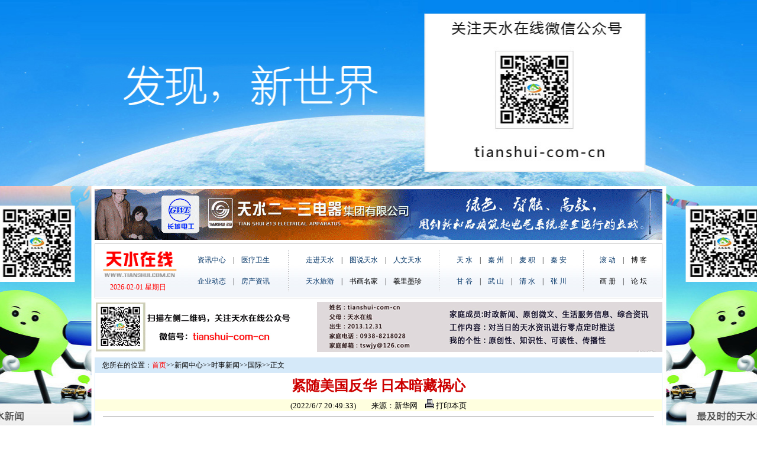

--- FILE ---
content_type: text/html
request_url: http://www.tianshui.com.cn/news/guoji/2022060720501912287.htm
body_size: 34028
content:
<html>
<head>
<meta http-equiv="Content-Type" content="text/html; charset=gb2312">
<title>紧随美国反华 日本暗藏祸心--天水在线</title>
<link href="../../images/index.css" rel="stylesheet" type="text/css">
<style type="text/css">
<!--
body {
	margin-left: 0px;
	margin-top: 0px;
	margin-right: 0px;
	margin-bottom: 0px;
	background: url(http://www.tianshui.com.cn/newbg2.jpg) no-repeat top center;
	background-color: #fff;
}
.style5 {
	font-size: 14px;
	color: #FFFFFF;
	font-weight: bold;
}
.STYLE7 {
	font-size: 14px;
	color: #000000;
	font-weight: bold;
}
.STYLE8 {
	color: #003366
}
.f14 {
	font-size: 13px;
	color: #000000;
	text-decoration: none;
}
-->
</style>
<script src="http://www.tianshui.com.cn/Scripts/AC_RunActiveContent.js" type="text/javascript"></script>
</head>
<body>
<table width="960" border="0" align="center" cellpadding="0" cellspacing="0">
  <tr>
    <td height="0" align="center" valign="middle"><img src="http://www.tianshui.com.cn/tb.jpg" width="0" height="0">
<div style="display: none;"><a href="http://www.tianshui.com.cn/"><img border="0" src="http://www.tianshui.com.cn/tb.jpg" alt="天水在线" ></a><a target="_blank" href="http://www.tianshui.com.cn/" title="天水在线">天水在线</a></div></td>
  </tr>
</table>
<table width="960" border="0" align="center" cellpadding="0" cellspacing="0">
  <tr>
    <td height="315"> <div style="display:block; width:960px; height:315px;cursor:pointer;" onclick="window.location='http://www.tianshui.com.cn/news/fczixun/2016102816011827088.htm';return false;"></div></td>
  </tr>
</table>
<table width="770" border="0" align="center" cellpadding="0" cellspacing="0" bgcolor="#FFFFFF">
  <tr align="left">
    <td width="770" align="center" valign="top"><iframe border=0 name=f2 marginwidth=0 framespacing=0 marginheight=0 src="http://www.tianshui.com.cn/top_new.html" frameborder=0 noresize width=960 scrolling=no height=290></iframe></td>
  </tr>
</table>
<table width="960" height="287" border="0" align="center" cellpadding="0" cellspacing="0" bgcolor="#FFFFFF">
  <tr>
    <td width="960" height="287" valign="top"><table width="100%" height="240" border="0" cellpadding="0" cellspacing="1" bgcolor="#D5E9F9">
        <tr>
          <td height="100%" valign="top" bgcolor="#FFFFFF"><table width="100%" height="25" border="0" cellpadding="0" cellspacing="0" bgcolor="#FFFFDF">
              <tr>
                <td bgcolor="#D5E9F9">　您所在的位置：<a   href="http://www.tianshui.com.cn/Index.htm"><font color=red>首页</font></a>&gt;&gt;<a   href="http://www.tianshui.com.cn/news/news/index.asp" >新闻中心</a>&gt;&gt;<a   href="http://www.tianshui.com.cn/news/ss_news/index.asp" >时事新闻</a>&gt;&gt;<a   href="http://www.tianshui.com.cn/news/guoji/index.asp" >国际</a>&gt;&gt;正文</td>
              </tr>
            </table>
            <table width="100%" border="0" cellpadding="0" cellspacing="0" bgcolor="#FFFFFF">
              <tr>
                <td height="45" align="center"><font color="#cc0000" size="+2" face="楷体_GB2312"><strong>紧随美国反华 日本暗藏祸心</strong></font></td>
              </tr>
            </table>
            <table width="100%" border="0" cellpadding="0" cellspacing="0" bgcolor="#FFFFDF">
              <tr>
                <td height="20" align="center" class="f14">(2022/6/7 20:49:33)　　来源：新华网　<a href="javascript:window.print()" class=bottom><img src="../../images/printer.gif"  border="0"> 打印本页</a></td>
              </tr>
            </table>
            <table width="100%" border="0" cellpadding="0" cellspacing="0">
              <tr>
                <td height="20"><hr width="97%" size=1></td>
              </tr>
            </table>
            <table width="100%" border="0" align="center" cellpadding="0" cellspacing="4">
              <tr>
                <td align="center" class="f14"><P style='FONT-SIZE: 18px; FONT-FAMILY: "PingFang SC", "Lantinghei SC", "Helvetica Neue", Helvetica, Arial, "Microsoft YaHei", 微软雅黑, STHeitiSC-Light, simsun, 宋体, "WenQuanYi Zen Hei", "WenQuanYi Micro Hei", sans-serif; WHITE-SPACE: normal; WORD-SPACING: 0px; TEXT-TRANSFORM: none; FONT-WEIGHT: 400; COLOR: rgb(0,0,0); PADDING-BOTTOM: 0px; FONT-STYLE: normal; PADDING-TOP: 0px; PADDING-LEFT: 0px; MARGIN: 0px 0px 20px; ORPHANS: 2; WIDOWS: 2; LETTER-SPACING: normal; PADDING-RIGHT: 0px; TEXT-INDENT: 0px; font-variant-ligatures: normal; font-variant-caps: normal; -webkit-text-stroke-width: 0px; text-decoration-style: initial; text-decoration-color: initial' align=left>　　新华社北京6月7日电　<STRONG><FONT color=navy>（国际观察）紧随美国反华　日本暗藏祸心</FONT></STRONG></P>
<P style='FONT-SIZE: 18px; FONT-FAMILY: "PingFang SC", "Lantinghei SC", "Helvetica Neue", Helvetica, Arial, "Microsoft YaHei", 微软雅黑, STHeitiSC-Light, simsun, 宋体, "WenQuanYi Zen Hei", "WenQuanYi Micro Hei", sans-serif; WHITE-SPACE: normal; WORD-SPACING: 0px; TEXT-TRANSFORM: none; FONT-WEIGHT: 400; COLOR: rgb(0,0,0); PADDING-BOTTOM: 0px; FONT-STYLE: normal; PADDING-TOP: 0px; PADDING-LEFT: 0px; MARGIN: 0px 0px 20px; ORPHANS: 2; WIDOWS: 2; LETTER-SPACING: normal; PADDING-RIGHT: 0px; TEXT-INDENT: 0px; font-variant-ligatures: normal; font-variant-caps: normal; -webkit-text-stroke-width: 0px; text-decoration-style: initial; text-decoration-color: initial' align=left>　　新华社记者刘赞</P>
<P style='FONT-SIZE: 18px; FONT-FAMILY: "PingFang SC", "Lantinghei SC", "Helvetica Neue", Helvetica, Arial, "Microsoft YaHei", 微软雅黑, STHeitiSC-Light, simsun, 宋体, "WenQuanYi Zen Hei", "WenQuanYi Micro Hei", sans-serif; WHITE-SPACE: normal; WORD-SPACING: 0px; TEXT-TRANSFORM: none; FONT-WEIGHT: 400; COLOR: rgb(0,0,0); PADDING-BOTTOM: 0px; FONT-STYLE: normal; PADDING-TOP: 0px; PADDING-LEFT: 0px; MARGIN: 0px 0px 20px; ORPHANS: 2; WIDOWS: 2; LETTER-SPACING: normal; PADDING-RIGHT: 0px; TEXT-INDENT: 0px; font-variant-ligatures: normal; font-variant-caps: normal; -webkit-text-stroke-width: 0px; text-decoration-style: initial; text-decoration-color: initial' align=left>　　据日本《产经新闻》报道，日本前首相、执政党最大派阀领导人安倍晋三5日在一个论坛活动上再次就台湾问题大放厥词，重提“台湾有事即日本有事”，声称要与台湾及“有志”国家加强关系，使中国大陆“放弃武力统一台湾”。</P>
<P style='FONT-SIZE: 18px; FONT-FAMILY: "PingFang SC", "Lantinghei SC", "Helvetica Neue", Helvetica, Arial, "Microsoft YaHei", 微软雅黑, STHeitiSC-Light, simsun, 宋体, "WenQuanYi Zen Hei", "WenQuanYi Micro Hei", sans-serif; WHITE-SPACE: normal; WORD-SPACING: 0px; TEXT-TRANSFORM: none; FONT-WEIGHT: 400; COLOR: rgb(0,0,0); PADDING-BOTTOM: 0px; FONT-STYLE: normal; PADDING-TOP: 0px; PADDING-LEFT: 0px; MARGIN: 0px 0px 20px; ORPHANS: 2; WIDOWS: 2; LETTER-SPACING: normal; PADDING-RIGHT: 0px; TEXT-INDENT: 0px; font-variant-ligatures: normal; font-variant-caps: normal; -webkit-text-stroke-width: 0px; text-decoration-style: initial; text-decoration-color: initial' align=left>　　分析人士指出，最近一段时间以来，日本追随美国“印太战略”积极反华的倾向日益明显，已成为美国在亚太地区遏华政策的主要帮凶。日本紧随美国反华，有借此谋求军事松绑和重塑自身亚洲地位等私心。此种做法不利于地区和平稳定和中日关系健康发展，必会让日本自身付出代价。</P>
<P style='FONT-SIZE: 18px; FONT-FAMILY: "PingFang SC", "Lantinghei SC", "Helvetica Neue", Helvetica, Arial, "Microsoft YaHei", 微软雅黑, STHeitiSC-Light, simsun, 宋体, "WenQuanYi Zen Hei", "WenQuanYi Micro Hei", sans-serif; WHITE-SPACE: normal; WORD-SPACING: 0px; TEXT-TRANSFORM: none; FONT-WEIGHT: 400; COLOR: rgb(0,0,0); PADDING-BOTTOM: 0px; FONT-STYLE: normal; PADDING-TOP: 0px; PADDING-LEFT: 0px; MARGIN: 0px 0px 20px; ORPHANS: 2; WIDOWS: 2; LETTER-SPACING: normal; PADDING-RIGHT: 0px; TEXT-INDENT: 0px; font-variant-ligatures: normal; font-variant-caps: normal; -webkit-text-stroke-width: 0px; text-decoration-style: initial; text-decoration-color: initial' align=left><STRONG><FONT color=navy>　　随美反华</FONT></STRONG></P>
<P style='FONT-SIZE: 18px; FONT-FAMILY: "PingFang SC", "Lantinghei SC", "Helvetica Neue", Helvetica, Arial, "Microsoft YaHei", 微软雅黑, STHeitiSC-Light, simsun, 宋体, "WenQuanYi Zen Hei", "WenQuanYi Micro Hei", sans-serif; WHITE-SPACE: normal; WORD-SPACING: 0px; TEXT-TRANSFORM: none; FONT-WEIGHT: 400; COLOR: rgb(0,0,0); PADDING-BOTTOM: 0px; FONT-STYLE: normal; PADDING-TOP: 0px; PADDING-LEFT: 0px; MARGIN: 0px 0px 20px; ORPHANS: 2; WIDOWS: 2; LETTER-SPACING: normal; PADDING-RIGHT: 0px; TEXT-INDENT: 0px; font-variant-ligatures: normal; font-variant-caps: normal; -webkit-text-stroke-width: 0px; text-decoration-style: initial; text-decoration-color: initial' align=left>　　美国总统拜登5月下旬访问韩国和日本并出席多边活动，以推进“印太战略”，拉拢亚太地区盟友和伙伴共同遏制中国。日本在此期间配合美国表现最为积极，不仅和美国一道对东海、南海、涉港、涉疆、台海局势等涉华议题指手画脚，日本首相岸田文雄还在联合记者会上直接点名中国，声称日本将与美国合作促使中国“按照国际规则履行责任”。</P>
<P style='FONT-SIZE: 18px; FONT-FAMILY: "PingFang SC", "Lantinghei SC", "Helvetica Neue", Helvetica, Arial, "Microsoft YaHei", 微软雅黑, STHeitiSC-Light, simsun, 宋体, "WenQuanYi Zen Hei", "WenQuanYi Micro Hei", sans-serif; WHITE-SPACE: normal; WORD-SPACING: 0px; TEXT-TRANSFORM: none; FONT-WEIGHT: 400; COLOR: rgb(0,0,0); PADDING-BOTTOM: 0px; FONT-STYLE: normal; TEXT-ALIGN: center; PADDING-TOP: 0px; PADDING-LEFT: 0px; MARGIN: 0px 0px 20px; ORPHANS: 2; WIDOWS: 2; LETTER-SPACING: normal; PADDING-RIGHT: 0px; TEXT-INDENT: 0px; font-variant-ligatures: normal; font-variant-caps: normal; -webkit-text-stroke-width: 0px; text-decoration-style: initial; text-decoration-color: initial' align=left data-mce-style="text-align: center;"><FONT color=navy face=楷体><IMG id={8243C10E-4B3F-4204-A09C-EC896FCA8FDF} style="MAX-WIDTH: 92%; BORDER-TOP: 0px; HEIGHT: auto !important; BORDER-RIGHT: 0px; VERTICAL-ALIGN: top; BORDER-BOTTOM: 0px; MARGIN: 0px auto; BORDER-LEFT: 0px; DISPLAY: block" src="/Files261/BeyondPic/2022-6/7/1128720294_16545937996891n.jpg"></FONT></P>
<P style='FONT-SIZE: 18px; FONT-FAMILY: "PingFang SC", "Lantinghei SC", "Helvetica Neue", Helvetica, Arial, "Microsoft YaHei", 微软雅黑, STHeitiSC-Light, simsun, 宋体, "WenQuanYi Zen Hei", "WenQuanYi Micro Hei", sans-serif; WHITE-SPACE: normal; WORD-SPACING: 0px; TEXT-TRANSFORM: none; FONT-WEIGHT: 400; COLOR: rgb(0,0,0); PADDING-BOTTOM: 0px; FONT-STYLE: normal; TEXT-ALIGN: center; PADDING-TOP: 0px; PADDING-LEFT: 0px; MARGIN: 0px 0px 20px; ORPHANS: 2; WIDOWS: 2; LETTER-SPACING: normal; PADDING-RIGHT: 0px; TEXT-INDENT: 0px; font-variant-ligatures: normal; font-variant-caps: normal; -webkit-text-stroke-width: 0px; text-decoration-style: initial; text-decoration-color: initial' align=left><FONT color=navy><FONT face=楷体><SPAN class="editor-desc editor-img-desc" style="COLOR: navy" data-mce-style="color: #337fe5;">2021年10月4日，日本首相岸田文雄在东京首相官邸召开记者会。（新华社发，Pool图片/花井亨摄）</SPAN></FONT></FONT></P>
<P style='FONT-SIZE: 18px; FONT-FAMILY: "PingFang SC", "Lantinghei SC", "Helvetica Neue", Helvetica, Arial, "Microsoft YaHei", 微软雅黑, STHeitiSC-Light, simsun, 宋体, "WenQuanYi Zen Hei", "WenQuanYi Micro Hei", sans-serif; WHITE-SPACE: normal; WORD-SPACING: 0px; TEXT-TRANSFORM: none; FONT-WEIGHT: 400; COLOR: rgb(0,0,0); PADDING-BOTTOM: 0px; FONT-STYLE: normal; PADDING-TOP: 0px; PADDING-LEFT: 0px; MARGIN: 0px 0px 20px; ORPHANS: 2; WIDOWS: 2; LETTER-SPACING: normal; PADDING-RIGHT: 0px; TEXT-INDENT: 0px; font-variant-ligatures: normal; font-variant-caps: normal; -webkit-text-stroke-width: 0px; text-decoration-style: initial; text-decoration-color: initial' align=left>　　近年来，随着美国对中国遏制打压力度不断加大，日本对华政策也明显转向对抗。</P>
<P style='FONT-SIZE: 18px; FONT-FAMILY: "PingFang SC", "Lantinghei SC", "Helvetica Neue", Helvetica, Arial, "Microsoft YaHei", 微软雅黑, STHeitiSC-Light, simsun, 宋体, "WenQuanYi Zen Hei", "WenQuanYi Micro Hei", sans-serif; WHITE-SPACE: normal; WORD-SPACING: 0px; TEXT-TRANSFORM: none; FONT-WEIGHT: 400; COLOR: rgb(0,0,0); PADDING-BOTTOM: 0px; FONT-STYLE: normal; PADDING-TOP: 0px; PADDING-LEFT: 0px; MARGIN: 0px 0px 20px; ORPHANS: 2; WIDOWS: 2; LETTER-SPACING: normal; PADDING-RIGHT: 0px; TEXT-INDENT: 0px; font-variant-ligatures: normal; font-variant-caps: normal; -webkit-text-stroke-width: 0px; text-decoration-style: initial; text-decoration-color: initial' align=left>　　在政治和安全上，日本积极参加美国“印太战略”的核心框架——美日印澳“四边机制”，推动其固定化，继美国之后第二个主办该机制峰会。日本不断与美国盟友勾连，穿针引线为美国加强同盟体系，并极力推动地区外美国盟友把注意力转向亚太。对其他国家，日本积极兜售所谓“自由开放的印太”，并插手南海问题，向相关国家提供军事装备，离间它们与中国的关系。日本还和美西方一道频繁干预中国内部事务，为“台独”势力、乱港分子打气撑腰，操弄新疆“人权”问题。</P>
<P style='FONT-SIZE: 18px; FONT-FAMILY: "PingFang SC", "Lantinghei SC", "Helvetica Neue", Helvetica, Arial, "Microsoft YaHei", 微软雅黑, STHeitiSC-Light, simsun, 宋体, "WenQuanYi Zen Hei", "WenQuanYi Micro Hei", sans-serif; WHITE-SPACE: normal; WORD-SPACING: 0px; TEXT-TRANSFORM: none; FONT-WEIGHT: 400; COLOR: rgb(0,0,0); PADDING-BOTTOM: 0px; FONT-STYLE: normal; PADDING-TOP: 0px; PADDING-LEFT: 0px; MARGIN: 0px 0px 20px; ORPHANS: 2; WIDOWS: 2; LETTER-SPACING: normal; PADDING-RIGHT: 0px; TEXT-INDENT: 0px; font-variant-ligatures: normal; font-variant-caps: normal; -webkit-text-stroke-width: 0px; text-decoration-style: initial; text-decoration-color: initial' align=left>　　在经济上，日本追随美国，以“国家安全”名义打压中国科技企业和推进对华经济“脱钩”，出资2200亿日元资助日企把在华生产迁回国内。日本还积极与美国进行供应链合作，参加美国主导的旨在排除中国的地区经济框架，包括“跨太平洋伙伴关系协定”和“印太经济框架”。</P>
<P style='FONT-SIZE: 18px; FONT-FAMILY: "PingFang SC", "Lantinghei SC", "Helvetica Neue", Helvetica, Arial, "Microsoft YaHei", 微软雅黑, STHeitiSC-Light, simsun, 宋体, "WenQuanYi Zen Hei", "WenQuanYi Micro Hei", sans-serif; WHITE-SPACE: normal; WORD-SPACING: 0px; TEXT-TRANSFORM: none; FONT-WEIGHT: 400; COLOR: rgb(0,0,0); PADDING-BOTTOM: 0px; FONT-STYLE: normal; PADDING-TOP: 0px; PADDING-LEFT: 0px; MARGIN: 0px 0px 20px; ORPHANS: 2; WIDOWS: 2; LETTER-SPACING: normal; PADDING-RIGHT: 0px; TEXT-INDENT: 0px; font-variant-ligatures: normal; font-variant-caps: normal; -webkit-text-stroke-width: 0px; text-decoration-style: initial; text-decoration-color: initial' align=left><STRONG><FONT color=navy>　　包藏祸心</FONT></STRONG></P>
<P style='FONT-SIZE: 18px; FONT-FAMILY: "PingFang SC", "Lantinghei SC", "Helvetica Neue", Helvetica, Arial, "Microsoft YaHei", 微软雅黑, STHeitiSC-Light, simsun, 宋体, "WenQuanYi Zen Hei", "WenQuanYi Micro Hei", sans-serif; WHITE-SPACE: normal; WORD-SPACING: 0px; TEXT-TRANSFORM: none; FONT-WEIGHT: 400; COLOR: rgb(0,0,0); PADDING-BOTTOM: 0px; FONT-STYLE: normal; PADDING-TOP: 0px; PADDING-LEFT: 0px; MARGIN: 0px 0px 20px; ORPHANS: 2; WIDOWS: 2; LETTER-SPACING: normal; PADDING-RIGHT: 0px; TEXT-INDENT: 0px; font-variant-ligatures: normal; font-variant-caps: normal; -webkit-text-stroke-width: 0px; text-decoration-style: initial; text-decoration-color: initial' align=left>　　尽管日本对美国极力配合，但美国对这个重要而又“表现良好”的盟友并不尊重。</P>
<P style='FONT-SIZE: 18px; FONT-FAMILY: "PingFang SC", "Lantinghei SC", "Helvetica Neue", Helvetica, Arial, "Microsoft YaHei", 微软雅黑, STHeitiSC-Light, simsun, 宋体, "WenQuanYi Zen Hei", "WenQuanYi Micro Hei", sans-serif; WHITE-SPACE: normal; WORD-SPACING: 0px; TEXT-TRANSFORM: none; FONT-WEIGHT: 400; COLOR: rgb(0,0,0); PADDING-BOTTOM: 0px; FONT-STYLE: normal; PADDING-TOP: 0px; PADDING-LEFT: 0px; MARGIN: 0px 0px 20px; ORPHANS: 2; WIDOWS: 2; LETTER-SPACING: normal; PADDING-RIGHT: 0px; TEXT-INDENT: 0px; font-variant-ligatures: normal; font-variant-caps: normal; -webkit-text-stroke-width: 0px; text-decoration-style: initial; text-decoration-color: initial' align=left>　　美国对日态度在不少外交细节上可见一斑。2019年4月，时任日本首相安倍晋三夫妇访美期间在与时任美国总统特朗普夫妇合影时被挤出红地毯。拜登在访日时与特朗普一样，专机均不抵达日方机场，而是降落“自家领地”美军驻日基地。日本前外务省官员孙崎享直言，日美并非对等关系，而是主从关系。</P>
<P style='FONT-SIZE: 18px; FONT-FAMILY: "PingFang SC", "Lantinghei SC", "Helvetica Neue", Helvetica, Arial, "Microsoft YaHei", 微软雅黑, STHeitiSC-Light, simsun, 宋体, "WenQuanYi Zen Hei", "WenQuanYi Micro Hei", sans-serif; WHITE-SPACE: normal; WORD-SPACING: 0px; TEXT-TRANSFORM: none; FONT-WEIGHT: 400; COLOR: rgb(0,0,0); PADDING-BOTTOM: 0px; FONT-STYLE: normal; PADDING-TOP: 0px; PADDING-LEFT: 0px; MARGIN: 0px 0px 20px; ORPHANS: 2; WIDOWS: 2; LETTER-SPACING: normal; PADDING-RIGHT: 0px; TEXT-INDENT: 0px; font-variant-ligatures: normal; font-variant-caps: normal; -webkit-text-stroke-width: 0px; text-decoration-style: initial; text-decoration-color: initial' align=left><FONT color=navy face=楷体><IMG id={68B043AB-A1F6-482D-BFD5-EB8474FBA12C} style="MAX-WIDTH: 92%; BORDER-TOP: 0px; HEIGHT: auto !important; BORDER-RIGHT: 0px; VERTICAL-ALIGN: top; BORDER-BOTTOM: 0px; MARGIN: 0px auto; BORDER-LEFT: 0px; DISPLAY: block" src="/Files261/BeyondPic/2022-6/7/1128720294_16545938264641n.jpg" align=center></FONT></P>
<P style="FONT-SIZE: 18px; FONT-FAMILY: 楷体; WHITE-SPACE: normal; WORD-SPACING: 0px; TEXT-TRANSFORM: none; FONT-WEIGHT: 400; COLOR: navy; PADDING-BOTTOM: 0px; FONT-STYLE: normal; PADDING-TOP: 0px; PADDING-LEFT: 0px; MARGIN: 0px 0px 20px; ORPHANS: 2; WIDOWS: 2; LETTER-SPACING: normal; PADDING-RIGHT: 0px; TEXT-INDENT: 0px; font-variant-ligatures: normal; font-variant-caps: normal; -webkit-text-stroke-width: 0px; text-decoration-style: initial; text-decoration-color: initial" align=left><SPAN class="editor-desc editor-img-desc" style="COLOR: navy" data-mce-style="color: #337fe5;"><FONT color=navy face=楷体>　　2017年2月10日，在美国华盛顿白宫，时任美国总统特朗普（右）与到访的时任日本首相安倍晋三会谈后准备前往佛罗里达。（新华社记者殷博古摄）</FONT></SPAN></P>
<P style='FONT-SIZE: 18px; FONT-FAMILY: "PingFang SC", "Lantinghei SC", "Helvetica Neue", Helvetica, Arial, "Microsoft YaHei", 微软雅黑, STHeitiSC-Light, simsun, 宋体, "WenQuanYi Zen Hei", "WenQuanYi Micro Hei", sans-serif; WHITE-SPACE: normal; WORD-SPACING: 0px; TEXT-TRANSFORM: none; FONT-WEIGHT: 400; COLOR: rgb(0,0,0); PADDING-BOTTOM: 0px; FONT-STYLE: normal; PADDING-TOP: 0px; PADDING-LEFT: 0px; MARGIN: 0px 0px 20px; ORPHANS: 2; WIDOWS: 2; LETTER-SPACING: normal; PADDING-RIGHT: 0px; TEXT-INDENT: 0px; font-variant-ligatures: normal; font-variant-caps: normal; -webkit-text-stroke-width: 0px; text-decoration-style: initial; text-decoration-color: initial' align=left>　　分析人士认为，日本极力讨好美国并紧随其反华，背后有不可告人的野心。日本执政的自民党一直希望突破二战后和平宪法的限制，让日本成为“正常国家”。为此，日本不断渲染“中国威胁”，以此为由发展军力，并借美国遏制打压中国之机，通过当美国帮凶换取美国对其军事松绑的认可。</P>
<P style='FONT-SIZE: 18px; FONT-FAMILY: "PingFang SC", "Lantinghei SC", "Helvetica Neue", Helvetica, Arial, "Microsoft YaHei", 微软雅黑, STHeitiSC-Light, simsun, 宋体, "WenQuanYi Zen Hei", "WenQuanYi Micro Hei", sans-serif; WHITE-SPACE: normal; WORD-SPACING: 0px; TEXT-TRANSFORM: none; FONT-WEIGHT: 400; COLOR: rgb(0,0,0); PADDING-BOTTOM: 0px; FONT-STYLE: normal; PADDING-TOP: 0px; PADDING-LEFT: 0px; MARGIN: 0px 0px 20px; ORPHANS: 2; WIDOWS: 2; LETTER-SPACING: normal; PADDING-RIGHT: 0px; TEXT-INDENT: 0px; font-variant-ligatures: normal; font-variant-caps: normal; -webkit-text-stroke-width: 0px; text-decoration-style: initial; text-decoration-color: initial' align=left>　　同时，日本战后曾长期在经济上领先亚洲其他国家，但近年来日本世界第二经济大国的地位被中国取代，日本难以理性接受中国的发展壮大，对华日益敌视。</P>
<P style='FONT-SIZE: 18px; FONT-FAMILY: "PingFang SC", "Lantinghei SC", "Helvetica Neue", Helvetica, Arial, "Microsoft YaHei", 微软雅黑, STHeitiSC-Light, simsun, 宋体, "WenQuanYi Zen Hei", "WenQuanYi Micro Hei", sans-serif; WHITE-SPACE: normal; WORD-SPACING: 0px; TEXT-TRANSFORM: none; FONT-WEIGHT: 400; COLOR: rgb(0,0,0); PADDING-BOTTOM: 0px; FONT-STYLE: normal; PADDING-TOP: 0px; PADDING-LEFT: 0px; MARGIN: 0px 0px 20px; ORPHANS: 2; WIDOWS: 2; LETTER-SPACING: normal; PADDING-RIGHT: 0px; TEXT-INDENT: 0px; font-variant-ligatures: normal; font-variant-caps: normal; -webkit-text-stroke-width: 0px; text-decoration-style: initial; text-decoration-color: initial' align=left>　　日本山口大学名誉教授纐缬厚指出，日本正在成为“中等国家”，不少日本政客和国民无法正视现实，希望日本与美国联合，通过加强政治和军事实力来弥补经济势力的衰落，从而与中国对峙。</P>
<P style='FONT-SIZE: 18px; FONT-FAMILY: "PingFang SC", "Lantinghei SC", "Helvetica Neue", Helvetica, Arial, "Microsoft YaHei", 微软雅黑, STHeitiSC-Light, simsun, 宋体, "WenQuanYi Zen Hei", "WenQuanYi Micro Hei", sans-serif; WHITE-SPACE: normal; WORD-SPACING: 0px; TEXT-TRANSFORM: none; FONT-WEIGHT: 400; COLOR: rgb(0,0,0); PADDING-BOTTOM: 0px; FONT-STYLE: normal; PADDING-TOP: 0px; PADDING-LEFT: 0px; MARGIN: 0px 0px 20px; ORPHANS: 2; WIDOWS: 2; LETTER-SPACING: normal; PADDING-RIGHT: 0px; TEXT-INDENT: 0px; font-variant-ligatures: normal; font-variant-caps: normal; -webkit-text-stroke-width: 0px; text-decoration-style: initial; text-decoration-color: initial' align=left><STRONG><FONT color=navy>　　损人损己</FONT></STRONG></P>
<P style='FONT-SIZE: 18px; FONT-FAMILY: "PingFang SC", "Lantinghei SC", "Helvetica Neue", Helvetica, Arial, "Microsoft YaHei", 微软雅黑, STHeitiSC-Light, simsun, 宋体, "WenQuanYi Zen Hei", "WenQuanYi Micro Hei", sans-serif; WHITE-SPACE: normal; WORD-SPACING: 0px; TEXT-TRANSFORM: none; FONT-WEIGHT: 400; COLOR: rgb(0,0,0); PADDING-BOTTOM: 0px; FONT-STYLE: normal; PADDING-TOP: 0px; PADDING-LEFT: 0px; MARGIN: 0px 0px 20px; ORPHANS: 2; WIDOWS: 2; LETTER-SPACING: normal; PADDING-RIGHT: 0px; TEXT-INDENT: 0px; font-variant-ligatures: normal; font-variant-caps: normal; -webkit-text-stroke-width: 0px; text-decoration-style: initial; text-decoration-color: initial' align=left>　　不少分析人士指出，中国的发展使亚太地区获益，美国推行“印太战略”只会造成对抗和分裂。日本为虎作伥，损害的是包括其自身在内的地区各国的利益。</P>
<P style='FONT-SIZE: 18px; FONT-FAMILY: "PingFang SC", "Lantinghei SC", "Helvetica Neue", Helvetica, Arial, "Microsoft YaHei", 微软雅黑, STHeitiSC-Light, simsun, 宋体, "WenQuanYi Zen Hei", "WenQuanYi Micro Hei", sans-serif; WHITE-SPACE: normal; WORD-SPACING: 0px; TEXT-TRANSFORM: none; FONT-WEIGHT: 400; COLOR: rgb(0,0,0); PADDING-BOTTOM: 0px; FONT-STYLE: normal; TEXT-ALIGN: center; PADDING-TOP: 0px; PADDING-LEFT: 0px; MARGIN: 0px 0px 20px; ORPHANS: 2; WIDOWS: 2; LETTER-SPACING: normal; PADDING-RIGHT: 0px; TEXT-INDENT: 0px; font-variant-ligatures: normal; font-variant-caps: normal; -webkit-text-stroke-width: 0px; text-decoration-style: initial; text-decoration-color: initial' align=left><FONT color=navy face=楷体><IMG id={4A3E1987-4620-404A-BA7E-79FF56270795} style="MAX-WIDTH: 92%; BORDER-TOP: 0px; HEIGHT: auto !important; BORDER-RIGHT: 0px; VERTICAL-ALIGN: top; BORDER-BOTTOM: 0px; MARGIN: 0px auto; BORDER-LEFT: 0px; DISPLAY: block" src="/Files261/BeyondPic/2022-6/7/1128720294_16545938579611n.jpg" align=center></FONT></P>
<P style="FONT-SIZE: 18px; FONT-FAMILY: 楷体; WHITE-SPACE: normal; WORD-SPACING: 0px; TEXT-TRANSFORM: none; FONT-WEIGHT: 400; COLOR: navy; PADDING-BOTTOM: 0px; FONT-STYLE: normal; TEXT-ALIGN: center; PADDING-TOP: 0px; PADDING-LEFT: 0px; MARGIN: 0px 0px 20px; ORPHANS: 2; WIDOWS: 2; LETTER-SPACING: normal; PADDING-RIGHT: 0px; TEXT-INDENT: 0px; font-variant-ligatures: normal; font-variant-caps: normal; -webkit-text-stroke-width: 0px; text-decoration-style: initial; text-decoration-color: initial" align=left><SPAN class="editor-desc editor-img-desc" style="COLOR: navy" data-mce-style="color: #337fe5;"><FONT color=navy face=楷体>这是3月4日在美国首都华盛顿拍摄的美国总统拜登。（新华社发，沈霆摄）</FONT></SPAN></P>
<P style='FONT-SIZE: 18px; FONT-FAMILY: "PingFang SC", "Lantinghei SC", "Helvetica Neue", Helvetica, Arial, "Microsoft YaHei", 微软雅黑, STHeitiSC-Light, simsun, 宋体, "WenQuanYi Zen Hei", "WenQuanYi Micro Hei", sans-serif; WHITE-SPACE: normal; WORD-SPACING: 0px; TEXT-TRANSFORM: none; FONT-WEIGHT: 400; COLOR: rgb(0,0,0); PADDING-BOTTOM: 0px; FONT-STYLE: normal; PADDING-TOP: 0px; PADDING-LEFT: 0px; MARGIN: 0px 0px 20px; ORPHANS: 2; WIDOWS: 2; LETTER-SPACING: normal; PADDING-RIGHT: 0px; TEXT-INDENT: 0px; font-variant-ligatures: normal; font-variant-caps: normal; -webkit-text-stroke-width: 0px; text-decoration-style: initial; text-decoration-color: initial' align=left>　　孙崎享认为，目前美国意图在东亚制造紧张局势，这绝对无助于地区稳定，而且日本屈从美国利益采取的行动经常有损自身利益。</P>
<P style='FONT-SIZE: 18px; FONT-FAMILY: "PingFang SC", "Lantinghei SC", "Helvetica Neue", Helvetica, Arial, "Microsoft YaHei", 微软雅黑, STHeitiSC-Light, simsun, 宋体, "WenQuanYi Zen Hei", "WenQuanYi Micro Hei", sans-serif; WHITE-SPACE: normal; WORD-SPACING: 0px; TEXT-TRANSFORM: none; FONT-WEIGHT: 400; COLOR: rgb(0,0,0); PADDING-BOTTOM: 0px; FONT-STYLE: normal; PADDING-TOP: 0px; PADDING-LEFT: 0px; MARGIN: 0px 0px 20px; ORPHANS: 2; WIDOWS: 2; LETTER-SPACING: normal; PADDING-RIGHT: 0px; TEXT-INDENT: 0px; font-variant-ligatures: normal; font-variant-caps: normal; -webkit-text-stroke-width: 0px; text-decoration-style: initial; text-decoration-color: initial' align=left>　　日本利美损己的事例已不胜枚举：大量美军基地在日本犹如“国中之国”，犯罪、事故、噪声、环境污染、破坏防疫等一系列问题让日本民众苦不堪言。美国鼓动日本打压华为等中国科技企业，让不少日本公司损失惨重。为讨好美国，日本在贸易谈判中对美让步，开放本国农产品市场，但并未换得美对日汽车零部件输美的关税减让。日本在俄乌冲突中紧随美国制裁俄罗斯遭到反制，和平条约谈判被停止，日方解决日俄领土问题的希望落空。</P>
<P style='FONT-SIZE: 18px; FONT-FAMILY: "PingFang SC", "Lantinghei SC", "Helvetica Neue", Helvetica, Arial, "Microsoft YaHei", 微软雅黑, STHeitiSC-Light, simsun, 宋体, "WenQuanYi Zen Hei", "WenQuanYi Micro Hei", sans-serif; WHITE-SPACE: normal; WORD-SPACING: 0px; TEXT-TRANSFORM: none; FONT-WEIGHT: 400; COLOR: rgb(0,0,0); PADDING-BOTTOM: 0px; FONT-STYLE: normal; PADDING-TOP: 0px; PADDING-LEFT: 0px; MARGIN: 0px 0px 20px; ORPHANS: 2; WIDOWS: 2; LETTER-SPACING: normal; PADDING-RIGHT: 0px; TEXT-INDENT: 0px; font-variant-ligatures: normal; font-variant-caps: normal; -webkit-text-stroke-width: 0px; text-decoration-style: initial; text-decoration-color: initial' align=left>　　分析人士指出，中日之间经济、人文交往密切，中国长期保持日本最大贸易伙伴地位，日本从中国市场收获颇丰。如果日本继续追随美国在反华道路上越走越远，必将影响中日经济合作，令日本经济受损。</P>
<P style='FONT-SIZE: 18px; FONT-FAMILY: "PingFang SC", "Lantinghei SC", "Helvetica Neue", Helvetica, Arial, "Microsoft YaHei", 微软雅黑, STHeitiSC-Light, simsun, 宋体, "WenQuanYi Zen Hei", "WenQuanYi Micro Hei", sans-serif; WHITE-SPACE: normal; WORD-SPACING: 0px; TEXT-TRANSFORM: none; FONT-WEIGHT: 400; COLOR: rgb(0,0,0); PADDING-BOTTOM: 0px; FONT-STYLE: normal; PADDING-TOP: 0px; PADDING-LEFT: 0px; MARGIN: 0px 0px 20px; ORPHANS: 2; WIDOWS: 2; LETTER-SPACING: normal; PADDING-RIGHT: 0px; TEXT-INDENT: 0px; font-variant-ligatures: normal; font-variant-caps: normal; -webkit-text-stroke-width: 0px; text-decoration-style: initial; text-decoration-color: initial' align=left>　　纐缬厚说，日本政府一直采取从属于美国的立场很不体面。日本只有成为自立的和平国家，才能获得信赖和尊重，才能推进与中国的历史和解，进一步加强两国经济合作，从而为亚太地区稳定做出贡献。（参与记者：姜俏梅）</P></td>
              </tr>
            </table>
            <table width="100%" border="0" cellspacing="8" cellpadding="0">
              <tr>
                <td><a href="#" target="_blank"><img src="http://www.tianshui.com.cn/gg/wxgg1.jpg" width="942" height="143" border="0"></a></td>
              </tr>
            </table>
            <table border="0" cellpadding="0" cellspacing="0" width="100%" align="center">
              <!--DWLayoutTable-->
              <tr>
                <td width="150" height="0"></td>
                <td width="447"></td>
              </tr>
              <tr>
                <td height="129" colspan="2" valign="top" ><table width="100%" border="0" cellpadding="0" cellspacing="0">
                    <!--DWLayoutTable-->
                    <tr>
                      <td width="960" height="26" align="center" valign="middle" bgcolor="#D5E9F9" class="STYLE7"> 摄影相关图片</td>
                    </tr>
                  </table>
                  <table width="100%" height="104" border="0" cellpadding="0" cellspacing="0">
                    <!--DWLayoutTable-->
                    <tr>
                      <td width="960" height="19" align="center" valign="middle"><table cellpadding="0" cellspacing="2" border="0" width="100%">
<tr>
<td align="center">
<a  target="_blank" href="http://www.tianshui.com.cn/news/tianshui/2022060410241853307.htm" title="天水在线主播萌萌为烟铺大樱桃代言(图)"><img border="0" src="http://www.tianshui.com.cn/Files261/BeyondPic/2022-6/4/22060217553a97deb15f7af81c.jpg" width="90" height="90"></a></td>
<td align="center">
<a  target="_blank" href="http://www.tianshui.com.cn/news/tianshui/2022060317501833747.htm" title="天水在线联合天水高速“樱桃红”直播带货烟铺大樱桃(图)"><img border="0" src="http://www.tianshui.com.cn/Files261/BeyondPic/2022-6/3/22060217105b7367298165e9b1.jpg" width="90" height="90"></a></td>
<td align="center">
<a  target="_blank" href="http://v.tianshui.com.cn/index.php?m=content&c=index&a=show&catid=6&id=492" title="“大地湾女神”空降烟铺樱桃园"><img border="0" src="http://www.tianshui.com.cn/Files261/BeyondPic/2022-5/23/22052318547cd2e2e918738355.jpg" width="90" height="90"></a></td>
<td align="center">
<a  target="_blank" href="http://v.tianshui.com.cn/index.php?m=content&c=index&a=show&catid=6&id=493" title="天水在线视频｜烟铺大樱桃，真果甜滴很"><img border="0" src="http://www.tianshui.com.cn/Files261/2022060307335133592.jpg" width="90" height="90"></a></td>
<td align="center">
<a  target="_blank" href="http://www.tianshui.com.cn/news/tianshui/2022053114160924021.htm" title="天水在线主播萌萌带你打卡兑泉(图)"><img border="0" src="http://www.tianshui.com.cn/Files261/BeyondPic/2022-5/31/2205282229911e491c4e698540.jpg" width="90" height="90"></a></td>
<td align="center">
<a  target="_blank" href="http://www.tianshui.com.cn/news/tianshui/2022053109491228553.htm" title="天水在线摄影报道：今年端午，烟铺见(图)"><img border="0" src="http://www.tianshui.com.cn/Files261/BeyondPic/2022-5/31/220530164461e544c25886ec7b.jpg" width="90" height="90"></a></td>
<td align="center">
<a  target="_blank" href="http://v.tianshui.com.cn/index.php?m=content&c=index&a=show&catid=6&id=482" title="天水在线主播萌萌：今年端午，我在烟铺等你！"><img border="0" src="http://www.tianshui.com.cn/Files261/202205302210056319.jpg" width="90" height="90"></a></td>
<td align="center">
<a  target="_blank" href="http://v.tianshui.com.cn/index.php?m=content&c=index&a=show&catid=6&id=474" title="天水在线主播萌萌打卡秦州区齐寿生态园之观赏芍药园(视频)"><img border="0" src="http://www.tianshui.com.cn/Files261/BeyondPic/2022-5/29/2205282229f49afe7d720ed280.jpg" width="90" height="90"></a></td>
<td align="center">
<a  target="_blank" href="http://www.tianshui.com.cn/news/tianshui/2022052910081310673.htm" title="天水在线主播萌萌带你打卡秦州区齐寿生态园(图)"><img border="0" src="http://www.tianshui.com.cn/Files261/BeyondPic/2022-5/29/2205282229f49afe7d720ed280.jpg" width="90" height="90"></a></td>
</tr>
<tr><td align="center">
<a  target="_blank" href="http://www.tianshui.com.cn/news/tianshui/2022060410241853307.htm" title="天水在线主播萌萌为烟铺大樱桃代言(图)">天水在线主播萌萌为烟铺大樱桃代</a></td>
<td align="center">
<a  target="_blank" href="http://www.tianshui.com.cn/news/tianshui/2022060317501833747.htm" title="天水在线联合天水高速“樱桃红”直播带货烟铺大樱桃(图)">天水在线联合天水高速“樱桃红”</a></td>
<td align="center">
<a  target="_blank" href="http://v.tianshui.com.cn/index.php?m=content&c=index&a=show&catid=6&id=492" title="“大地湾女神”空降烟铺樱桃园">“大地湾女神”空降烟铺樱桃园</a></td>
<td align="center">
<a  target="_blank" href="http://v.tianshui.com.cn/index.php?m=content&c=index&a=show&catid=6&id=493" title="天水在线视频｜烟铺大樱桃，真果甜滴很">天水在线视频｜烟铺大樱桃，真果</a></td>
<td align="center">
<a  target="_blank" href="http://www.tianshui.com.cn/news/tianshui/2022053114160924021.htm" title="天水在线主播萌萌带你打卡兑泉(图)">天水在线主播萌萌带你打卡兑泉(图</a></td>
<td align="center">
<a  target="_blank" href="http://www.tianshui.com.cn/news/tianshui/2022053109491228553.htm" title="天水在线摄影报道：今年端午，烟铺见(图)">天水在线摄影报道：今年端午，烟</a></td>
<td align="center">
<a  target="_blank" href="http://v.tianshui.com.cn/index.php?m=content&c=index&a=show&catid=6&id=482" title="天水在线主播萌萌：今年端午，我在烟铺等你！">天水在线主播萌萌：今年端午，我</a></td>
<td align="center">
<a  target="_blank" href="http://v.tianshui.com.cn/index.php?m=content&c=index&a=show&catid=6&id=474" title="天水在线主播萌萌打卡秦州区齐寿生态园之观赏芍药园(视频)">天水在线主播萌萌打卡秦州区齐寿</a></td>
<td align="center">
<a  target="_blank" href="http://www.tianshui.com.cn/news/tianshui/2022052910081310673.htm" title="天水在线主播萌萌带你打卡秦州区齐寿生态园(图)">天水在线主播萌萌带你打卡秦州区</a></td>
</tr>
</table></td>
                    </tr>
                  </table></td>
              </tr>
            </table></td>
        </tr>
      </table></td>
  </tr>
</table>
<table border="0" align="center" cellpadding="0" cellspacing="0">
  <!--DWLayoutTable-->
  <tr>
    <td width="770" align="center" valign="top"><DIV align=center>
        <iframe border=0 name=f2 marginwidth=0 framespacing=0 marginheight=0 
				src="http://www.tianshui.com.cn/960bottom.html" frameborder=0 noResize 
				width=960 height="80" scrolling=no></iframe>
      </DIV></td>
  </tr>
</table>
</body>
</html>

--- FILE ---
content_type: text/html
request_url: http://www.tianshui.com.cn/top_new.html
body_size: 1746
content:
<!DOCTYPE html PUBLIC "-//W3C//DTD XHTML 1.0 Transitional//EN" "http://www.w3.org/TR/xhtml1/DTD/xhtml1-transitional.dtd">
<html xmlns="http://www.w3.org/1999/xhtml">
<head>
<meta http-equiv="Content-Type" content="text/html; charset=gb2312" />
<title>{FS_页面标题}</title>
<link href="http://www.tianshui.com.cn/newimages/index.css" rel="stylesheet" type="text/css">
<script src="http://www.tianshui.com.cn/Scripts/AC_RunActiveContent.js" type="text/javascript"></script>
<style type="text/css">
<!--
body {
	margin-left: 0px;
	margin-top: 0px;
	margin-right: 0px;
	margin-bottom: 0px;
}
.style5 {	font-size: 14px;
	color: #FFFFFF;
	font-weight: bold;
}
.STYLE7 {font-size: 14px; color: #000000; font-weight: bold; }
.STYLE8 {color: #003366}
-->
</style>
<script src="Scripts/AC_RunActiveContent.js" type="text/javascript"></script>
</head>

<body>
<table width="800" border="0" align="center" cellpadding="0" cellspacing="0" bgcolor="#FFFFFF">
  <tr>
    <td height="5"></td>
  </tr>
</table>
<table border="0" align="center" cellpadding="0" cellspacing="0">
  <tr>
    <td><a href="http://www.chinagwe.com/" target="_blank"><img src="gg/ccdg.gif" width="960" height="86" /></a></td>
  </tr>
</table>
<table width="700" border="0" align="center" cellpadding="0" cellspacing="0">
  <tr>
    <td height="6"></td>
  </tr>
</table>
<table width="960" border="0" align="center" cellpadding="0" cellspacing="0" bgcolor="#FFFFFF" style="border:#CCC solid 1px; background:url(09img/dhbg.jpg) repeat-x">
  <tr>
    <td width="144" height="91"><table border="0" cellspacing="0" cellpadding="0">
      <tr>
        <td align="center"><img src="http://www.tianshui.com.cn/newimages/logo_1.gif" width="144" height="55" /></td>
      </tr>
      <tr>
        <td height="20" align="center"><span id="localtime"></span>
          <script type="text/javascript">
function showLocale(objD)
{
	var str,colorhead,colorfoot;
	var yy = objD.getYear();
	if(yy<1900) yy = yy+1900;
	var MM = objD.getMonth()+1;
	if(MM<10) MM = '0' + MM;
	var dd = objD.getDate();
	if(dd<10) dd = '0' + dd;
	var hh = objD.getHours();
	if(hh<10) hh = '0' + hh;
	var mm = objD.getMinutes();
	if(mm<10) mm = '0' + mm;
	var ss = objD.getSeconds();
	if(ss<10) ss = '0' + ss;
	var ww = objD.getDay();
	if  ( ww==0 )  colorhead="<font color=\"#FF0000\">";
	if  ( ww > 0 && ww < 6 )  colorhead="<font color=\"#373737\">";
	if  ( ww==6 )  colorhead="<font color=\"#008000\">";
	if  (ww==0)  ww="星期日";
	if  (ww==1)  ww="星期一";
	if  (ww==2)  ww="星期二";
	if  (ww==3)  ww="星期三";
	if  (ww==4)  ww="星期四";
	if  (ww==5)  ww="星期五";
	if  (ww==6)  ww="星期六";
	colorfoot="</font>"
	str = colorhead + yy + "-" + MM + "-" + dd + "  " + ww + colorfoot;
	return(str);
}
function tick()
{
	var today;
	today = new Date();
	document.getElementById("localtime").innerHTML = showLocale(today);
	window.setTimeout("tick()", 1000);
}
tick();
          </script></td>
      </tr>
    </table></td>
    <td width="180"><table width="160" border="0" align="center" cellpadding="0" cellspacing="0">
      <tbody>
        <tr>
          <td height="36" align="center"><a href="http://www.tianshui.com.cn/news/news" target="_blank">资讯中心</a>　|<a href="http://www.tianshui.com.cn/news/jkzx_news/index.asp" target="_blank">　医疗卫生</a></td>
        </tr>
        <tr>
          <td height="36" align="center"><a href="http://www.tianshui.com.cn/news/qydt" target="_blank">企业动态</a>　|　<a href="http://www.tianshui.com.cn/news/fangchan/" target="_blank">房产资讯</a></td>
        </tr>
      </tbody>
    </table></td>
    <td width="5" align="center"><img src="09img/line.jpg" width="1" height="70" /></td>
    <td><table border="0" align="center" cellpadding="0" cellspacing="0">
      <tbody>
        <tr>
          <td height="36" align="center"><a href="http://www.tianshui.com.cn/news/zjts/index.asp" target="_blank">走进天水</a>　|　<a href="http://www.tianshui.com.cn/news/pic_tianshui/" target="_blank">图说天水</a>　|　<a href="http://www.tianshui.com.cn/news/zjts/index.asp" target="_blank">人文天水</a></td>
        </tr>
        <tr>
          <td height="36" align="center"><a href="http://www.tianshui.com.cn/news/lyzx_news/" target="_blank">天水旅游</a>　|　书画名家　|　羲里墨珍</td>
        </tr>
      </tbody>
    </table></td>
    <td width="5" align="center"><img src="09img/line.jpg" width="1" height="70" /></td>
    <td><table border="0" align="center" cellpadding="0" cellspacing="0">
      <tbody>
        <tr>
          <td height="36" align="center"><a href="http://www.tianshui.com.cn/news/tianshui/" target="_blank">天 水</a>　|　<a href="http://www.tianshui.com.cn/news/qz/" target="_blank">秦 州</a>　|　<a href="http://www.tianshui.com.cn/news/mj/index.asp" target="_blank">麦 积</a>　|　<a href="http://www.tianshui.com.cn/news/qa/" target="_blank">秦 安</a></td>
        </tr>
        <tr>
          <td height="36" align="center"><a href="http://www.tianshui.com.cn/news/gg/" target="_blank">甘 谷</a>　|　<a href="http://www.tianshui.com.cn/news/ws/" target="_blank">武 山</a>　|　<a href="http://qs.tianshui.com.cn/" target="_blank">清 水</a>　|　<a href="http://www.tianshui.com.cn/news/zjczt" target="_blank">张 川</a></td>
        </tr>
      </tbody>
    </table></td>
    <td width="5" align="center"><img src="09img/line.jpg" width="1" height="70" /></td>
    <td width="130" align="center"><table width="100" border="0" cellpadding="0" cellspacing="0">
      <tr>
        <td height="36" align="center"><a href="http://www.tianshui.com.cn/news/xwts/" target="_blank">滚 动</a>　|　博 客</td>
      </tr>
      <tr>
        <td height="36" align="center">画 册　|　论 坛</td>
      </tr>
    </table></td>
  </tr>
</table>
<table width="900" border="0" align="center" cellpadding="0" cellspacing="0" bgcolor="#FFFFFF">
  <tr>
    <td height="6"></td>
  </tr>
</table>
<table width="800" border="0" align="center" cellpadding="0" cellspacing="0" bgcolor="#FFFFFF">
  <tr>
    <td height="6"><a href="http://www.tianshui.com.cn/html/flxx/2016052611182612916.html" target="_blank"><img src="gg/nnh.gif" width="960" height="85" border="0" /></a></td>
  </tr>
</table>
<table width="800" border="0" align="center" cellpadding="0" cellspacing="0" bgcolor="#FFFFFF">
  <tr>
    <td height="6"></td>
  </tr>
</table>
</body>
</html>